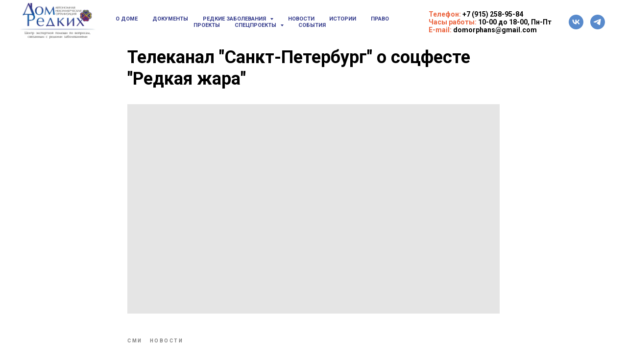

--- FILE ---
content_type: text/html; charset=UTF-8
request_url: https://domorphans.ru/tpost/1pg4lp4an1-telekanal-sankt-peterburg-o-sotsfeste-re
body_size: 14839
content:
<!DOCTYPE html> <html lang="ru"> <head> <meta charset="utf-8" /> <meta http-equiv="Content-Type" content="text/html; charset=utf-8" /> <meta name="viewport" content="width=device-width, initial-scale=1.0" /> <!--metatextblock-->
    <title>Телеканал "Санкт-Петербург" о соцфесте "Редкая жара"</title>
    <meta name="description" content="">
    <meta name="keywords" content="">
    <meta name="robots" content="index, follow" />

    <meta property="og:title" content="Телеканал &quot;Санкт-Петербург&quot; о соцфесте &quot;Редкая жара&quot;" />
    <meta property="og:description" content="" />
    <meta property="og:type" content="website" />
    <meta property="og:url" content="https://domorphans.ru/tpost/1pg4lp4an1-telekanal-sankt-peterburg-o-sotsfeste-re" />
    <meta property="og:image" content="https://img.youtube.com/vi/d5WZst8yK4E/maxresdefault.jpg" />

    <link rel="canonical" href="https://domorphans.ru/tpost/1pg4lp4an1-telekanal-sankt-peterburg-o-sotsfeste-re" />
    <link rel="alternate" type="application/rss+xml" title="СМИ О НАС" href="https://domorphans.ru/rss-feed-617719487561.xml" />
    <link rel="amphtml" href="https://domorphans.ru/tpost/1pg4lp4an1-telekanal-sankt-peterburg-o-sotsfeste-re?amp=true">

<!--/metatextblock--> <meta name="format-detection" content="telephone=no" /> <meta http-equiv="x-dns-prefetch-control" content="on"> <link rel="dns-prefetch" href="https://ws.tildacdn.com"> <link rel="dns-prefetch" href="https://static.tildacdn.com"> <link rel="shortcut icon" href="https://static.tildacdn.com/tild3837-3665-4330-b633-663831313539/favicon.ico" type="image/x-icon" /> <link rel="apple-touch-icon" href="https://static.tildacdn.com/tild3139-3936-4165-b637-666365646365/123.png"> <link rel="apple-touch-icon" sizes="76x76" href="https://static.tildacdn.com/tild3139-3936-4165-b637-666365646365/123.png"> <link rel="apple-touch-icon" sizes="152x152" href="https://static.tildacdn.com/tild3139-3936-4165-b637-666365646365/123.png"> <link rel="apple-touch-startup-image" href="https://static.tildacdn.com/tild3139-3936-4165-b637-666365646365/123.png"> <meta name="msapplication-TileColor" content="#000000"> <meta name="msapplication-TileImage" content="https://static.tildacdn.com/tild3264-3866-4139-a135-626365313339/123.png"> <!-- Assets --> <script src="https://neo.tildacdn.com/js/tilda-fallback-1.0.min.js" async charset="utf-8"></script> <link rel="stylesheet" href="https://static.tildacdn.com/css/tilda-grid-3.0.min.css" type="text/css" media="all" onerror="this.loaderr='y';"/> <link rel="stylesheet" href="https://static.tildacdn.com/ws/project5138175/tilda-blocks-page25215758.min.css?t=1764850224" type="text/css" media="all" onerror="this.loaderr='y';" /><link rel="stylesheet" href="https://static.tildacdn.com/ws/project5138175/tilda-blocks-page25348688.min.css?t=1768404816" type="text/css" media="all" onerror="this.loaderr='y';" /><link rel="stylesheet" href="https://static.tildacdn.com/ws/project5138175/tilda-blocks-page25360335.min.css?t=1768404816" type="text/css" media="all" onerror="this.loaderr='y';" /> <link rel="preconnect" href="https://fonts.gstatic.com"> <link href="https://fonts.googleapis.com/css2?family=Roboto:wght@300;400;500;700&subset=latin,cyrillic" rel="stylesheet"> <link rel="stylesheet" href="https://static.tildacdn.com/css/tilda-animation-2.0.min.css" type="text/css" media="all" onerror="this.loaderr='y';" /> <link rel="stylesheet" href="https://static.tildacdn.com/css/tilda-slds-1.4.min.css" type="text/css" media="print" onload="this.media='all';" onerror="this.loaderr='y';" /> <noscript><link rel="stylesheet" href="https://static.tildacdn.com/css/tilda-slds-1.4.min.css" type="text/css" media="all" /></noscript> <link rel="stylesheet" href="https://static.tildacdn.com/css/tilda-cover-1.0.min.css" type="text/css" media="all" onerror="this.loaderr='y';" /> <link rel="stylesheet" href="https://static.tildacdn.com/css/tilda-popup-1.1.min.css" type="text/css" media="print" onload="this.media='all';" onerror="this.loaderr='y';" /> <noscript><link rel="stylesheet" href="https://static.tildacdn.com/css/tilda-popup-1.1.min.css" type="text/css" media="all" /></noscript> <link rel="stylesheet" href="https://static.tildacdn.com/css/tilda-feed-1.1.min.css" type="text/css" media="all" /> <link rel="stylesheet" href="https://static.tildacdn.com/css/tilda-cards-1.0.min.css" type="text/css" media="all" onerror="this.loaderr='y';" /> <link rel="stylesheet" href="https://static.tildacdn.com/css/tilda-forms-1.0.min.css" type="text/css" media="all" onerror="this.loaderr='y';" /> <link rel="stylesheet" href="https://static.tildacdn.com/css/tilda-menusub-1.0.min.css" type="text/css" media="print" onload="this.media='all';" onerror="this.loaderr='y';" /> <noscript><link rel="stylesheet" href="https://static.tildacdn.com/css/tilda-menusub-1.0.min.css" type="text/css" media="all" /></noscript> <link rel="stylesheet" href="https://static.tildacdn.com/css/tilda-zoom-2.0.min.css" type="text/css" media="print" onload="this.media='all';" onerror="this.loaderr='y';" /> <noscript><link rel="stylesheet" href="https://static.tildacdn.com/css/tilda-zoom-2.0.min.css" type="text/css" media="all" /></noscript> <script nomodule src="https://static.tildacdn.com/js/tilda-polyfill-1.0.min.js" charset="utf-8"></script> <script type="text/javascript">function t_onReady(func) {if(document.readyState!='loading') {func();} else {document.addEventListener('DOMContentLoaded',func);}}
function t_onFuncLoad(funcName,okFunc,time) {if(typeof window[funcName]==='function') {okFunc();} else {setTimeout(function() {t_onFuncLoad(funcName,okFunc,time);},(time||100));}}function t_throttle(fn,threshhold,scope) {return function() {fn.apply(scope||this,arguments);};}function t396_initialScale(t){var e=document.getElementById("rec"+t);if(e){var i=e.querySelector(".t396__artboard");if(i){window.tn_scale_initial_window_width||(window.tn_scale_initial_window_width=document.documentElement.clientWidth);var a=window.tn_scale_initial_window_width,r=[],n,l=i.getAttribute("data-artboard-screens");if(l){l=l.split(",");for(var o=0;o<l.length;o++)r[o]=parseInt(l[o],10)}else r=[320,480,640,960,1200];for(var o=0;o<r.length;o++){var d=r[o];a>=d&&(n=d)}var _="edit"===window.allrecords.getAttribute("data-tilda-mode"),c="center"===t396_getFieldValue(i,"valign",n,r),s="grid"===t396_getFieldValue(i,"upscale",n,r),w=t396_getFieldValue(i,"height_vh",n,r),g=t396_getFieldValue(i,"height",n,r),u=!!window.opr&&!!window.opr.addons||!!window.opera||-1!==navigator.userAgent.indexOf(" OPR/");if(!_&&c&&!s&&!w&&g&&!u){var h=parseFloat((a/n).toFixed(3)),f=[i,i.querySelector(".t396__carrier"),i.querySelector(".t396__filter")],v=Math.floor(parseInt(g,10)*h)+"px",p;i.style.setProperty("--initial-scale-height",v);for(var o=0;o<f.length;o++)f[o].style.setProperty("height","var(--initial-scale-height)");t396_scaleInitial__getElementsToScale(i).forEach((function(t){t.style.zoom=h}))}}}}function t396_scaleInitial__getElementsToScale(t){return t?Array.prototype.slice.call(t.children).filter((function(t){return t&&(t.classList.contains("t396__elem")||t.classList.contains("t396__group"))})):[]}function t396_getFieldValue(t,e,i,a){var r,n=a[a.length-1];if(!(r=i===n?t.getAttribute("data-artboard-"+e):t.getAttribute("data-artboard-"+e+"-res-"+i)))for(var l=0;l<a.length;l++){var o=a[l];if(!(o<=i)&&(r=o===n?t.getAttribute("data-artboard-"+e):t.getAttribute("data-artboard-"+e+"-res-"+o)))break}return r}window.TN_SCALE_INITIAL_VER="1.0",window.tn_scale_initial_window_width=null;</script> <script src="https://static.tildacdn.com/js/jquery-1.10.2.min.js" charset="utf-8" onerror="this.loaderr='y';"></script> <script src="https://static.tildacdn.com/js/tilda-scripts-3.0.min.js" charset="utf-8" defer onerror="this.loaderr='y';"></script> <script src="https://static.tildacdn.com/ws/project5138175/tilda-blocks-page25215758.min.js?t=1764850224" charset="utf-8" onerror="this.loaderr='y';"></script><script src="https://static.tildacdn.com/ws/project5138175/tilda-blocks-page25348688.min.js?t=1768404816" onerror="this.loaderr='y';"></script><script src="https://static.tildacdn.com/ws/project5138175/tilda-blocks-page25360335.min.js?t=1768404816" onerror="this.loaderr='y';"></script> <script src="https://static.tildacdn.com/js/tilda-lazyload-1.0.min.js" charset="utf-8" async onerror="this.loaderr='y';"></script> <script src="https://static.tildacdn.com/js/tilda-animation-2.0.min.js" charset="utf-8" async onerror="this.loaderr='y';"></script> <script src="https://static.tildacdn.com/js/tilda-slds-1.4.min.js" charset="utf-8" async onerror="this.loaderr='y';"></script> <script src="https://static.tildacdn.com/js/hammer.min.js" charset="utf-8" async onerror="this.loaderr='y';"></script> <script src="https://static.tildacdn.com/js/tilda-cover-1.0.min.js" charset="utf-8" async onerror="this.loaderr='y';"></script> <script src="https://static.tildacdn.com/js/tilda-zero-1.1.min.js" charset="utf-8" async onerror="this.loaderr='y';"></script> <script src="https://static.tildacdn.com/js/tilda-video-1.0.min.js" charset="utf-8" async onerror="this.loaderr='y';"></script> <script src="https://static.tildacdn.com/js/tilda-video-processor-1.0.min.js" charset="utf-8" async onerror="this.loaderr='y';"></script> <script src="https://static.tildacdn.com/js/tilda-feed-1.1.min.js" charset="utf-8"></script><script src="https://static.tildacdn.com/js/tilda-submenublocks-1.0.min.js" charset="utf-8"></script><script src="https://static.tildacdn.com/js/tilda-map-1.0.min.js" charset="utf-8"></script><script src="https://static.tildacdn.com/js/tilda-vote-1.1.min.js" charset="utf-8"></script><script src="https://static.tildacdn.com/js/tilda-animation-sbs-1.0.min.js" charset="utf-8"></script> <script src="https://static.tildacdn.com/js/tilda-cards-1.0.min.js" charset="utf-8" async onerror="this.loaderr='y';"></script> <script src="https://static.tildacdn.com/js/tilda-forms-1.0.min.js" charset="utf-8" async onerror="this.loaderr='y';"></script> <script src="https://static.tildacdn.com/js/tilda-popup-1.0.min.js" charset="utf-8" async onerror="this.loaderr='y';"></script> <script src="https://static.tildacdn.com/js/tilda-menusub-1.0.min.js" charset="utf-8" async onerror="this.loaderr='y';"></script> <script src="https://static.tildacdn.com/js/tilda-menu-1.0.min.js" charset="utf-8" async onerror="this.loaderr='y';"></script> <script src="https://static.tildacdn.com/js/tilda-zoom-2.0.min.js" charset="utf-8" async onerror="this.loaderr='y';"></script> <script src="https://static.tildacdn.com/js/tilda-zero-scale-1.0.min.js" charset="utf-8" async onerror="this.loaderr='y';"></script> <script src="https://static.tildacdn.com/js/tilda-skiplink-1.0.min.js" charset="utf-8" async onerror="this.loaderr='y';"></script> <script src="https://static.tildacdn.com/js/tilda-events-1.0.min.js" charset="utf-8" async onerror="this.loaderr='y';"></script> <script type="text/javascript">window.dataLayer=window.dataLayer||[];</script> <script type="text/javascript">(function() {if((/bot|google|yandex|baidu|bing|msn|duckduckbot|teoma|slurp|crawler|spider|robot|crawling|facebook/i.test(navigator.userAgent))===false&&typeof(sessionStorage)!='undefined'&&sessionStorage.getItem('visited')!=='y'&&document.visibilityState){var style=document.createElement('style');style.type='text/css';style.innerHTML='@media screen and (min-width: 980px) {.t-records {opacity: 0;}.t-records_animated {-webkit-transition: opacity ease-in-out .2s;-moz-transition: opacity ease-in-out .2s;-o-transition: opacity ease-in-out .2s;transition: opacity ease-in-out .2s;}.t-records.t-records_visible {opacity: 1;}}';document.getElementsByTagName('head')[0].appendChild(style);function t_setvisRecs(){var alr=document.querySelectorAll('.t-records');Array.prototype.forEach.call(alr,function(el) {el.classList.add("t-records_animated");});setTimeout(function() {Array.prototype.forEach.call(alr,function(el) {el.classList.add("t-records_visible");});sessionStorage.setItem("visited","y");},400);}
document.addEventListener('DOMContentLoaded',t_setvisRecs);}})();</script></head> <body class="t-body" style="margin:0;"> <!--allrecords--> <div id="allrecords" class="t-records" data-post-page="y" data-hook="blocks-collection-content-node" data-tilda-project-id="5138175" data-tilda-page-id="25215758" data-tilda-formskey="c9bb60586351e8530b10b26715138175" data-tilda-imgoptimoff="yes" data-tilda-lazy="yes" data-tilda-root-zone="com" data-tilda-project-country="RU">

<!-- POST START -->

<!--header-->
<div id="t-header" class="t-records" data-hook="blocks-collection-content-node" data-tilda-project-id="5138175" data-tilda-page-id="25348688" data-tilda-page-alias="header" data-tilda-formskey="c9bb60586351e8530b10b26715138175" data-tilda-imgoptimoff="yes" data-tilda-lazy="yes" data-tilda-root-zone="one"      data-tilda-project-country="RU">

    <div id="rec409233502" class="r t-rec t-rec_pt_0 t-rec_pb_0" style="padding-top:0px;padding-bottom:0px; " data-animationappear="off" data-record-type="257"      >
	
<!-- T228 -->


<div id="nav409233502marker"></div>
						<div class="tmenu-mobile" >
	<div class="tmenu-mobile__container">
			<div class="tmenu-mobile__burgerlogo">
							<a href="http://domorphans.ru">
										<img 
					src="https://static.tildacdn.com/tild6530-6535-4366-b838-306139326434/logo-domorphans.png" 
					class="tmenu-mobile__imglogo" 
					imgfield="img" 
					style="max-width: 155px; width: 155px;" 
					 alt="ЛОГОТИП"
									>
										</a>
					</div>
			
<button type="button" 
    class="t-menuburger t-menuburger_first " 
    aria-label="Navigation menu" 
    aria-expanded="false">
	<span style="background-color:#000000;"></span>
	<span style="background-color:#000000;"></span>
	<span style="background-color:#000000;"></span>
	<span style="background-color:#000000;"></span>
</button>


<script>
function t_menuburger_init(recid) {
	var rec = document.querySelector('#rec' + recid);
	if (!rec) return;
    var burger = rec.querySelector('.t-menuburger');
	if (!burger) return;
    var isSecondStyle = burger.classList.contains('t-menuburger_second');
    if (isSecondStyle && !window.isMobile && !('ontouchend' in document)) {
        burger.addEventListener('mouseenter', function() {
            if (burger.classList.contains('t-menuburger-opened')) return;
            burger.classList.remove('t-menuburger-unhovered');
            burger.classList.add('t-menuburger-hovered');
        });
        burger.addEventListener('mouseleave', function() {
            if (burger.classList.contains('t-menuburger-opened')) return;
            burger.classList.remove('t-menuburger-hovered');
            burger.classList.add('t-menuburger-unhovered');
            setTimeout(function() {
                burger.classList.remove('t-menuburger-unhovered');
            }, 300);
        });
    }

    burger.addEventListener('click', function() {
        if (!burger.closest('.tmenu-mobile') &&
            !burger.closest('.t450__burger_container') &&
            !burger.closest('.t466__container') &&
            !burger.closest('.t204__burger') &&
			!burger.closest('.t199__js__menu-toggler')) {
                burger.classList.toggle('t-menuburger-opened');
                burger.classList.remove('t-menuburger-unhovered');
            }
    });

    var menu = rec.querySelector('[data-menu="yes"]');
    if (!menu) return;
    var menuLinks = menu.querySelectorAll('.t-menu__link-item');
	var submenuClassList = ['t978__menu-link_hook', 't978__tm-link', 't966__tm-link', 't794__tm-link', 't-menusub__target-link'];
    Array.prototype.forEach.call(menuLinks, function (link) {
        link.addEventListener('click', function () {
			var isSubmenuHook = submenuClassList.some(function (submenuClass) {
				return link.classList.contains(submenuClass);
			});
			if (isSubmenuHook) return;
            burger.classList.remove('t-menuburger-opened');
        });
    });

	menu.addEventListener('clickedAnchorInTooltipMenu', function () {
		burger.classList.remove('t-menuburger-opened');
	});
}
t_onReady(function() {
	t_onFuncLoad('t_menuburger_init', function(){t_menuburger_init('409233502');});
});
</script>


<style>
.t-menuburger {
    position: relative;
    flex-shrink: 0;
    width: 28px;
    height: 20px;
    padding: 0;
    border: none;
    background-color: transparent;
    outline: none;
    -webkit-transform: rotate(0deg);
    transform: rotate(0deg);
    transition: transform .5s ease-in-out;
    cursor: pointer;
    z-index: 999;
}

/*---menu burger lines---*/
.t-menuburger span {
    display: block;
    position: absolute;
    width: 100%;
    opacity: 1;
    left: 0;
    -webkit-transform: rotate(0deg);
    transform: rotate(0deg);
    transition: .25s ease-in-out;
    height: 3px;
    background-color: #000;
}
.t-menuburger span:nth-child(1) {
    top: 0px;
}
.t-menuburger span:nth-child(2),
.t-menuburger span:nth-child(3) {
    top: 8px;
}
.t-menuburger span:nth-child(4) {
    top: 16px;
}

/*menu burger big*/
.t-menuburger__big {
    width: 42px;
    height: 32px;
}
.t-menuburger__big span {
    height: 5px;
}
.t-menuburger__big span:nth-child(2),
.t-menuburger__big span:nth-child(3) {
    top: 13px;
}
.t-menuburger__big span:nth-child(4) {
    top: 26px;
}

/*menu burger small*/
.t-menuburger__small {
    width: 22px;
    height: 14px;
}
.t-menuburger__small span {
    height: 2px;
}
.t-menuburger__small span:nth-child(2),
.t-menuburger__small span:nth-child(3) {
    top: 6px;
}
.t-menuburger__small span:nth-child(4) {
    top: 12px;
}

/*menu burger opened*/
.t-menuburger-opened span:nth-child(1) {
    top: 8px;
    width: 0%;
    left: 50%;
}
.t-menuburger-opened span:nth-child(2) {
    -webkit-transform: rotate(45deg);
    transform: rotate(45deg);
}
.t-menuburger-opened span:nth-child(3) {
    -webkit-transform: rotate(-45deg);
    transform: rotate(-45deg);
}
.t-menuburger-opened span:nth-child(4) {
    top: 8px;
    width: 0%;
    left: 50%;
}
.t-menuburger-opened.t-menuburger__big span:nth-child(1) {
    top: 6px;
}
.t-menuburger-opened.t-menuburger__big span:nth-child(4) {
    top: 18px;
}
.t-menuburger-opened.t-menuburger__small span:nth-child(1),
.t-menuburger-opened.t-menuburger__small span:nth-child(4) {
    top: 6px;
}

/*---menu burger first style---*/
@media (hover), (min-width:0\0) {
    .t-menuburger_first:hover span:nth-child(1) {
        transform: translateY(1px);
    }
    .t-menuburger_first:hover span:nth-child(4) {
        transform: translateY(-1px);
    }
    .t-menuburger_first.t-menuburger__big:hover span:nth-child(1) {
        transform: translateY(3px);
    }
    .t-menuburger_first.t-menuburger__big:hover span:nth-child(4) {
        transform: translateY(-3px);
    }
}

/*---menu burger second style---*/
.t-menuburger_second span:nth-child(2),
.t-menuburger_second span:nth-child(3) {
    width: 80%;
    left: 20%;
    right: 0;
}
@media (hover), (min-width:0\0) {
    .t-menuburger_second.t-menuburger-hovered span:nth-child(2),
    .t-menuburger_second.t-menuburger-hovered span:nth-child(3) {
        animation: t-menuburger-anim 0.3s ease-out normal forwards;
    }
    .t-menuburger_second.t-menuburger-unhovered span:nth-child(2),
    .t-menuburger_second.t-menuburger-unhovered span:nth-child(3) {
        animation: t-menuburger-anim2 0.3s ease-out normal forwards;
    }
}

.t-menuburger_second.t-menuburger-opened span:nth-child(2),
.t-menuburger_second.t-menuburger-opened span:nth-child(3){
    left: 0;
    right: 0;
    width: 100%!important;
}

/*---menu burger third style---*/
.t-menuburger_third span:nth-child(4) {
    width: 70%;
    left: unset;
    right: 0;
}
@media (hover), (min-width:0\0) {
    .t-menuburger_third:not(.t-menuburger-opened):hover span:nth-child(4) {
        width: 100%;
    }
}
.t-menuburger_third.t-menuburger-opened span:nth-child(4) {
    width: 0!important;
    right: 50%;
}

/*---menu burger fourth style---*/
.t-menuburger_fourth {
	height: 12px;
}
.t-menuburger_fourth.t-menuburger__small {
	height: 8px;
}
.t-menuburger_fourth.t-menuburger__big {
	height: 18px;
}
.t-menuburger_fourth span:nth-child(2),
.t-menuburger_fourth span:nth-child(3) {
    top: 4px;
    opacity: 0;
}
.t-menuburger_fourth span:nth-child(4) {
    top: 8px;
}
.t-menuburger_fourth.t-menuburger__small span:nth-child(2),
.t-menuburger_fourth.t-menuburger__small span:nth-child(3) {
    top: 3px;
}
.t-menuburger_fourth.t-menuburger__small span:nth-child(4) {
    top: 6px;
}
.t-menuburger_fourth.t-menuburger__small span:nth-child(2),
.t-menuburger_fourth.t-menuburger__small span:nth-child(3) {
    top: 3px;
}
.t-menuburger_fourth.t-menuburger__small span:nth-child(4) {
    top: 6px;
}
.t-menuburger_fourth.t-menuburger__big span:nth-child(2),
.t-menuburger_fourth.t-menuburger__big span:nth-child(3) {
    top: 6px;
}
.t-menuburger_fourth.t-menuburger__big span:nth-child(4) {
    top: 12px;
}
@media (hover), (min-width:0\0) {
    .t-menuburger_fourth:not(.t-menuburger-opened):hover span:nth-child(1) {
        transform: translateY(1px);
    }
    .t-menuburger_fourth:not(.t-menuburger-opened):hover span:nth-child(4) {
        transform: translateY(-1px);
    }
    .t-menuburger_fourth.t-menuburger__big:not(.t-menuburger-opened):hover span:nth-child(1) {
        transform: translateY(3px);
    }
    .t-menuburger_fourth.t-menuburger__big:not(.t-menuburger-opened):hover span:nth-child(4) {
        transform: translateY(-3px);
    }
}
.t-menuburger_fourth.t-menuburger-opened span:nth-child(1),
.t-menuburger_fourth.t-menuburger-opened span:nth-child(4) {
    top: 4px;
}
.t-menuburger_fourth.t-menuburger-opened span:nth-child(2),
.t-menuburger_fourth.t-menuburger-opened span:nth-child(3) {
    opacity: 1;
}

/*---menu burger animations---*/
@keyframes t-menuburger-anim {
    0% {
        width: 80%;
        left: 20%;
        right: 0;
    }

    50% {
        width: 100%;
        left: 0;
        right: 0;
    }

    100% {
        width: 80%;
        left: 0;
        right: 20%;

    }
}
@keyframes t-menuburger-anim2 {
    0% {
        width: 80%;
        left: 0;
    }

    50% {
        width: 100%;
        right: 0;
        left: 0;
    }

    100% {
        width: 80%;
        left: 20%;
        right: 0;
    }
}
</style>	</div>
</div>

<style>
.tmenu-mobile {
	background-color: #111;
	display: none;
	width: 100%;
	top: 0;
	z-index: 990;
}

.tmenu-mobile_positionfixed {
	position: fixed;
}

.tmenu-mobile__text {
	color: #fff;
}

.tmenu-mobile__container {
	min-height: 64px;
	padding: 20px;
	position: relative;
	box-sizing: border-box;
	display: -webkit-flex;
	display: -ms-flexbox;
	display: flex;
	-webkit-align-items: center;
	    -ms-flex-align: center;
	        align-items: center;
	-webkit-justify-content: space-between;
	    -ms-flex-pack: justify;
	        justify-content: space-between;
}

.tmenu-mobile__list {
	display: block;
}

.tmenu-mobile__burgerlogo {
    display: inline-block;
    font-size: 24px;
    font-weight: 400;
    white-space: nowrap;
    vertical-align: middle;
}

.tmenu-mobile__imglogo {
	height: auto;
    display: block;
    max-width: 300px!important;
	box-sizing: border-box;
	padding: 0;
	margin: 0 auto;
}

@media screen and (max-width: 980px) {
	.tmenu-mobile__menucontent_hidden {
		display: none;
		height: 100%;
	}
	.tmenu-mobile {
		display: block;
	}
}
@media screen and (max-width: 980px) {
    		#rec409233502 .tmenu-mobile {
            background-color: #ffffff;
        }
    	
            #rec409233502 .t-menuburger {
            -webkit-order: 1;
	    	-ms-flex-order: 1;
	        	order: 1;
        }
    }
</style>










	
				
				
					
						
		
										
		
									
																
		 

		
				
			<style> #rec409233502 .tmenu-mobile__burgerlogo a {  font-size: 24px;  color: #000000; font-weight: 700; }</style>
	








	
				
				
					
						
		
										
		
							
																					
														
																
		 

		
				
			<style> #rec409233502 .tmenu-mobile__burgerlogo__title {  font-size: 24px;  color: #000000; font-weight: 700; }</style>
	
<div id="nav409233502"  class="t228 t228__positionfixed  tmenu-mobile__menucontent_hidden" style="background-color: rgba(255,255,255,1); height:90px; " data-bgcolor-hex="#ffffff" data-bgcolor-rgba="rgba(255,255,255,1)" data-navmarker="nav409233502marker" data-appearoffset="" data-bgopacity-two="" data-menushadow="" data-menushadow-css="0px 1px 3px rgba(0,0,0,0)" data-bgopacity="1"   data-menu-items-align="center" data-menu="yes">
	<div class="t228__maincontainer " style="height:90px;">
		<div class="t228__padding40px"></div>
		<div class="t228__leftside">
							<div class="t228__leftcontainer">
										<a href="http://domorphans.ru" class="t228__imgwrapper" >
																		<img class="t228__imglogo t228__imglogomobile" 
								src="https://static.tildacdn.com/tild6530-6535-4366-b838-306139326434/logo-domorphans.png" 
								imgfield="img"
								 style="max-width: 155px; width: 155px; min-width: 155px; height: auto; display: block;"
																 alt="ЛОГОТИП"
								>
																</a>
									</div>
					</div>
		<div class="t228__centerside ">
							<nav class="t228__centercontainer">
					<ul role="list" class="t228__list t-menu__list t228__list_hidden">
																																			<li class="t228__list_item" 
									style="padding:0 15px 0 0;">
									<a class="t-menu__link-item" 
										href="https://domorphans.ru/#dom"
									   											 
																				 
																				data-menu-submenu-hook="" 
										data-menu-item-number="1"
									>
										О доме
									</a>
																		</li>
																							<li class="t228__list_item" 
									style="padding:0 15px;">
									<a class="t-menu__link-item" 
										href="https://domorphans.ru/doc"
									   											 
																				 
																				data-menu-submenu-hook="" 
										data-menu-item-number="2"
									>
										Документы
									</a>
																		</li>
																							<li class="t228__list_item" 
									style="padding:0 15px;">
									<a class="t-menu__link-item" 
										href=""
									   											 
																				aria-expanded="false" role="button" 
																				data-menu-submenu-hook="link_sub3_409233502" 
										data-menu-item-number="3"
									>
										Редкие заболевания
									</a>
												<div class="t-menusub" data-submenu-hook="link_sub3_409233502" data-submenu-margin="15px" data-add-submenu-arrow="on">
			<div class="t-menusub__menu">
				<div class="t-menusub__content">
					<ul role="list" class="t-menusub__list">
													<li class="t-menusub__list-item t-name t-name_xs">
								<a class="t-menusub__link-item t-name t-name_xs" 
									href="https://domorphans.ru/tpost/z45o7ms8p1-agus" 
									 
									data-menu-item-number="3">аГУС</a>
							</li>
													<li class="t-menusub__list-item t-name t-name_xs">
								<a class="t-menusub__link-item t-name t-name_xs" 
									href="https://domorphans.ru/tpost/3pgkookhr1-cdkl5" 
									 
									data-menu-item-number="3">CDKL5</a>
							</li>
													<li class="t-menusub__list-item t-name t-name_xs">
								<a class="t-menusub__link-item t-name t-name_xs" 
									href="https://domorphans.ru/lag" 
									 target="_blank" 
									data-menu-item-number="3">ЛАГ. ХТЭЛГ</a>
							</li>
													<li class="t-menusub__list-item t-name t-name_xs">
								<a class="t-menusub__link-item t-name t-name_xs" 
									href="https://disk.yandex.ru/i/VKAlhQgGkrxPwg" 
									 target="_blank" 
									data-menu-item-number="3">ПНГ</a>
							</li>
													<li class="t-menusub__list-item t-name t-name_xs">
								<a class="t-menusub__link-item t-name t-name_xs" 
									href="https://domorphans.ru/tpost/x1v0jx5rr1-mukopolisaharidoz-ii-tipa" 
									 
									data-menu-item-number="3">МПС 2</a>
							</li>
													<li class="t-menusub__list-item t-name t-name_xs">
								<a class="t-menusub__link-item t-name t-name_xs" 
									href="https://domorphans.ru/tpost/dg9shk5pz1-mukopolisaharidoz-iv-tipa" 
									 
									data-menu-item-number="3">МПС 4</a>
							</li>
													<li class="t-menusub__list-item t-name t-name_xs">
								<a class="t-menusub__link-item t-name t-name_xs" 
									href="https://domorphans.ru/tpost/tc5ppx9s41-mukopolisaharidoz-vi-tipa" 
									 
									data-menu-item-number="3">МПС 6</a>
							</li>
													<li class="t-menusub__list-item t-name t-name_xs">
								<a class="t-menusub__link-item t-name t-name_xs" 
									href="https://domorphans.ru/tpost/yjcuv2pzn1-neironalnii-tseroidnii-lipofustsinoz-ii" 
									 target="_blank" 
									data-menu-item-number="3">НЦЛ2</a>
							</li>
													<li class="t-menusub__list-item t-name t-name_xs">
								<a class="t-menusub__link-item t-name t-name_xs" 
									href="https://domorphans.ru/tpost/cyfeadnct1-pros-pik3ca-related-overgrowth-spectrum" 
									 target="_blank" 
									data-menu-item-number="3">PROS</a>
							</li>
													<li class="t-menusub__list-item t-name t-name_xs">
								<a class="t-menusub__link-item t-name t-name_xs" 
									href="https://domorphans.ru/tpost/vhv9vgu411-bolezn-itsenko-kushinga" 
									 target="_blank" 
									data-menu-item-number="3">Болезнь Иценко-Кушинга</a>
							</li>
											</ul>
				</div>
			</div>
		</div>
									</li>
																							<li class="t228__list_item" 
									style="padding:0 15px;">
									<a class="t-menu__link-item" 
										href="https://domorphans.ru/news"
									   											 
																				 
																				data-menu-submenu-hook="" 
										data-menu-item-number="4"
									>
										Новости
									</a>
																		</li>
																							<li class="t228__list_item" 
									style="padding:0 15px;">
									<a class="t-menu__link-item" 
										href="#story"
									   											 
																				 
																				data-menu-submenu-hook="" 
										data-menu-item-number="5"
									>
										Истории
									</a>
																		</li>
																							<li class="t228__list_item" 
									style="padding:0 15px;">
									<a class="t-menu__link-item" 
										href="#pravo"
									   											 
																				 
																				data-menu-submenu-hook="" 
										data-menu-item-number="6"
									>
										Право
									</a>
																		</li>
																							<li class="t228__list_item" 
									style="padding:0 15px;">
									<a class="t-menu__link-item" 
										href="#proekt"
									   											 
																				 
																				data-menu-submenu-hook="" 
										data-menu-item-number="7"
									>
										Проекты
									</a>
																		</li>
																							<li class="t228__list_item" 
									style="padding:0 15px;">
									<a class="t-menu__link-item" 
										href=""
									   											 
																				aria-expanded="false" role="button" 
																				data-menu-submenu-hook="link_sub8_409233502" 
										data-menu-item-number="8"
									>
										Спецпроекты
									</a>
												<div class="t-menusub" data-submenu-hook="link_sub8_409233502" data-submenu-margin="15px" data-add-submenu-arrow="on">
			<div class="t-menusub__menu">
				<div class="t-menusub__content">
					<ul role="list" class="t-menusub__list">
													<li class="t-menusub__list-item t-name t-name_xs">
								<a class="t-menusub__link-item t-name t-name_xs" 
									href="https://domorphans.ru/redkoeserdce" 
									 target="_blank" 
									data-menu-item-number="8">Редкое сердце</a>
							</li>
											</ul>
				</div>
			</div>
		</div>
									</li>
																							<li class="t228__list_item" 
									style="padding:0 0 0 15px;">
									<a class="t-menu__link-item" 
										href="/#event"
									   											 
																				 
																				data-menu-submenu-hook="" 
										data-menu-item-number="9"
									>
										События
									</a>
																		</li>
																																				</ul>
				</nav>
					</div>

		<div class="t228__rightside">
							<div class="t228__rightcontainer">
											<div class="t228__right_descr" field="descr"><div style="font-size: 14px;" data-customstyle="yes"><p style="text-align: left;"><strong style="color: rgb(235, 99, 61);">Телефон:</strong><strong> +7 (915) 258-95-84</strong></p><p style="text-align: left;"><strong style="color: rgb(235, 99, 61);">Часы работы:</strong><strong style="color: rgb(0, 0, 0);">&nbsp;10-00 до 18-00, Пн-Пт</strong></p><p style="text-align: left;"><strong style="color: rgb(235, 99, 61);">E-mail: </strong>domorphans@gmail.com</p></div></div>
																																							
  

	
  

<div class="t-sociallinks">
  <ul role="list" class="t-sociallinks__wrapper" aria-label="Social media links">

    <!-- new soclinks --><li class="t-sociallinks__item t-sociallinks__item_vk"><a  href="https://vk.com/domorphans" target="_blank" rel="nofollow" aria-label="vk" style="width: 30px; height: 30px;"><svg class="t-sociallinks__svg" role="presentation" width=30px height=30px viewBox="0 0 100 100" fill="none"
  xmlns="http://www.w3.org/2000/svg">
            <path fill-rule="evenodd" clip-rule="evenodd"
        d="M50 100c27.614 0 50-22.386 50-50S77.614 0 50 0 0 22.386 0 50s22.386 50 50 50ZM25 34c.406 19.488 10.15 31.2 27.233 31.2h.968V54.05c6.278.625 11.024 5.216 12.93 11.15H75c-2.436-8.87-8.838-13.773-12.836-15.647C66.162 47.242 71.783 41.62 73.126 34h-8.058c-1.749 6.184-6.932 11.805-11.867 12.336V34h-8.057v21.611C40.147 54.362 33.838 48.304 33.556 34H25Z"
        fill="#588acc" />
      </svg></a></li>&nbsp;<li class="t-sociallinks__item t-sociallinks__item_telegram"><a  href="https://t.me/domorphans" target="_blank" rel="nofollow" aria-label="telegram" style="width: 30px; height: 30px;"><svg class="t-sociallinks__svg" role="presentation" width=30px height=30px viewBox="0 0 100 100" fill="none"
  xmlns="http://www.w3.org/2000/svg">
            <path fill-rule="evenodd" clip-rule="evenodd"
        d="M50 100c27.614 0 50-22.386 50-50S77.614 0 50 0 0 22.386 0 50s22.386 50 50 50Zm21.977-68.056c.386-4.38-4.24-2.576-4.24-2.576-3.415 1.414-6.937 2.85-10.497 4.302-11.04 4.503-22.444 9.155-32.159 13.734-5.268 1.932-2.184 3.864-2.184 3.864l8.351 2.577c3.855 1.16 5.91-.129 5.91-.129l17.988-12.238c6.424-4.38 4.882-.773 3.34.773l-13.49 12.882c-2.056 1.804-1.028 3.35-.129 4.123 2.55 2.249 8.82 6.364 11.557 8.16.712.467 1.185.778 1.292.858.642.515 4.111 2.834 6.424 2.319 2.313-.516 2.57-3.479 2.57-3.479l3.083-20.226c.462-3.511.993-6.886 1.417-9.582.4-2.546.705-4.485.767-5.362Z"
        fill="#588acc" />
      </svg></a></li><!-- /new soclinks -->

      </ul>
</div>
											            
														</div>
					</div>
		<div class="t228__padding40px">
					</div>
	</div>
</div>


<style>
@media screen and (max-width: 980px) {
    #rec409233502 .t228__leftcontainer{
        display: none;
    }
}
</style>



<style>
	@media screen and (max-width: 980px) {
					#rec409233502 .t228__leftcontainer {
				padding: 20px;
			}
			#rec409233502 .t228__imglogo {
				padding: 20px 0;
			}
		
		#rec409233502 .t228 {
					position: static;
				}
	}
</style>

<script>
		window.addEventListener('load', function () {
		t_onFuncLoad('t228_setWidth', function () {
			t228_setWidth('409233502');
		});
	});
		
	window.addEventListener('resize', t_throttle(function () {
				t_onFuncLoad('t228_setWidth', function () {
			t228_setWidth('409233502');
		});
				t_onFuncLoad('t_menu__setBGcolor', function () {
			t_menu__setBGcolor('409233502', '.t228');
		});
	}));

	t_onReady(function () {
				t_onFuncLoad('t_menu__highlightActiveLinks', function () {
			t_menu__highlightActiveLinks('.t228__list_item a');
		});
				t_onFuncLoad('t_menu__findAnchorLinks', function () {
			t_menu__findAnchorLinks('409233502', '.t228__list_item a');
		});
					
		t_onFuncLoad('t228__init', function () {
			t228__init('409233502');
		});
	
		t_onFuncLoad('t_menu__setBGcolor', function () {
			t_menu__setBGcolor('409233502', '.t228');
		});
		
		t_onFuncLoad('t_menu__interactFromKeyboard', function () {
	        t_menu__interactFromKeyboard('409233502');
		});
	
				t_onFuncLoad('t228_setWidth', function () {
			t228_setWidth('409233502');
		});
			
			
			
				t_onFuncLoad('t_menu__createMobileMenu', function () {
			t_menu__createMobileMenu('409233502', '.t228');
		});
			});
</script>




<style>
#rec409233502 .t-menu__link-item{
		}







@supports (overflow:-webkit-marquee) and (justify-content:inherit)
{
	#rec409233502 .t-menu__link-item,
	#rec409233502 .t-menu__link-item.t-active {
	opacity: 1 !important;
	}
}
</style>
																
	


	

			
		<script>
			t_onReady(function () {
				setTimeout(function(){
					t_onFuncLoad('t_menusub_init', function() {
						t_menusub_init('409233502');
					});
				}, 500);
			});
		</script>
		
	
	<style>
					#rec409233502 .t-menusub__link-item{
									-webkit-transition: color 0.3s ease-in-out, opacity 0.3s ease-in-out;
					transition: color 0.3s ease-in-out, opacity 0.3s ease-in-out;
							}

							#rec409233502 .t-menusub__link-item.t-active{
					color:#333a8b !important;					font-weight:700 !important;									}
			
							#rec409233502 .t-menusub__link-item:not(.t-active):not(.tooltipstered):hover{
					color: #333a8b !important;									}
			
			@supports (overflow:-webkit-marquee) and (justify-content:inherit)
			{
				#rec409233502 .t-menusub__link-item,
				#rec409233502 .t-menusub__link-item.t-active {
				opacity: 1 !important;
			}
			}
		
		@media screen and (max-width: 980px) {
			#rec409233502 .t-menusub__menu .t-menusub__link-item {
				color:#333a8b !important;
			}

			#rec409233502 .t-menusub__menu .t-menusub__link-item.t-active {
				color:#333a8b !important;
			}
		}

					@media screen and (min-width: 981px) {				#rec409233502 .t-menusub__menu {
										text-align:left;					max-width:250px;															box-shadow:0px 10px 20px rgba(0,11,48,0.25);				}
			}
			
			
						</style>











	
				
				
					
						
		
										
		
							
					
																
		 

		
				
			<style> #rec409233502 a.t-menusub__link-item {   color: #333a8b; letter-spacing: 0px; }</style>
	








	
				
				
					
						
		
										
		
									
																
		 

		
							
						
		
										
		
									
																
		 

		
							
						
		
										
		
									
																
		 

		
							
						
		
										
		
									
																
		 

		
				
			<style> #rec409233502 .t228__leftcontainer a {  font-size: 24px;  color: #000000; font-weight: 700; } #rec409233502 a.t-menu__link-item {  font-size: 11px;  color: #333a8b; font-family: 'Roboto'; font-weight: 600; text-transform: uppercase; } #rec409233502 .t228__right_langs_lang a {  font-size: 11px;  color: #333a8b; font-family: 'Roboto'; font-weight: 600; text-transform: uppercase; } #rec409233502 .t228__right_descr {  font-size: 20px;  color: #000000; font-family: 'Roboto'; font-weight: 600; }</style>
	








	
				
				
					
						
		
										
		
							
																					
														
																
		 

		
				
			<style> #rec409233502 .t228__logo {  font-size: 24px;  color: #000000; font-weight: 700; }</style>
		                                                        
            <style>#rec409233502 .t228 {box-shadow: 0px 1px 3px rgba(0,0,0,0);}</style>
    

</div>

</div>
<!--/header-->



    <style>
        .t-feed__post-popup__close-wrapper {
            display: none !important;
        }
    </style>


      






<div id="rec409404681" class="r t-rec">
    <div class="t-feed">

        <div class="t-feed__post-popup t-popup_show" style="background-color:#ffffff;display:block;" data-feed-popup-postuid="1pg4lp4an1" data-feed-popup-feeduid="617719487561">

            <div class="t-feed__post-popup__close-wrapper">

                <a href="https://domorphans.ru/smi#!/tfeeds/617719487561/c/СМИ" class="t-popup__close">
                    <div class="t-popup__close-wrapper">
                        <svg class="t-popup__close-icon" width="11" height="20" viewBox="0 0 11 20" fill="none" xmlns="http://www.w3.org/2000/svg">
                            <path d="M1 1L10 10L1 19" stroke="#000000" stroke-width="2"/>
                        </svg>
                    </div>
                </a>

                <div class="t-feed__post-popup__close-text-wrapper">
                    <div class="js-feed-close-text t-feed__post-popup__close-text t-descr t-descr_xxs" style="color:#000000;">
                                                    СМИ О НАС
                                            </div>
                </div>

                
            </div>

            <div class="t-feed__post-popup__container t-container t-popup__container t-popup__container-static">
                <div itemscope itemtype="https://schema.org/BlogPosting" class="t-feed__post-popup__content-wrapper">

                <div class="t-feed__post-popup__content t-col t-col_8">
                    <div style="display: none;">
                        <meta itemprop="datePublished" content="2023-09-22MSK09:00:00+03:00" />
                        <meta itemprop="dateModified" content="2023-09-22MSK11:02:38+03:00" />
                        <meta itemprop="mainEntityOfPage" content="https://domorphans.ru/tpost/1pg4lp4an1-telekanal-sankt-peterburg-o-sotsfeste-re" />
                        <div itemprop="publisher" itemscope itemtype="https://schema.org/Organization">
                            <meta itemprop="logo" content="" />
                            <meta itemprop="name" content="Дом Редких - центр экспертной помощи оказывает услуги экспертной помощи по вопросам, связанным с ред" />
                            <meta itemprop="address" content="" />
                            <meta itemprop="telephone" content="" />
                        </div>
                    </div>

                                                                        
                                                            <div class="t-feed__post-popup__title-wrapper">
                                    <h1 itemprop="headline" class="js-feed-post-title t-feed__post-popup__title t-title t-title_xxs">Телеканал "Санкт-Петербург" о соцфесте "Редкая жара"</h1>
                                </div>
                            
                            
                                                                                                <div class="js-feed-cover-video t-feed__post-popup__cover-wrapper t-feed__post-popup__cover-wrapper_video t-feed__post-popup__cover-wrapper_aftertitle"></div>
                                                                                    
                                            
                    
                    
                    
                    
                    
                                                                    <div class="t-feed__post-popup__date-parts-wrapper t-feed__post-popup__date-parts-wrapper_aftertext">
                                                                                                                                                                                        <a href="https://domorphans.ru/smi#!/tfeeds/617719487561/c/СМИ" class="t-feed__post-popup__tag"><span class="t-uptitle t-uptitle_xs" itemprop="about">СМИ</span></a>
                                                                    <a href="https://domorphans.ru/smi#!/tfeeds/617719487561/c/Новости" class="t-feed__post-popup__tag"><span class="t-uptitle t-uptitle_xs" itemprop="about">Новости</span></a>
                                                                                    </div>
                                            
                    
                </div>
                </div>

                
                
            </div>

            
        </div>

    </div>
</div>



<style type="text/css">
#rec409404681 .t-feed__post-popup__cover-wrapper .t-slds__bullet_active .t-slds__bullet_body,
#rec409404681 .t-feed__post-popup__cover-wrapper .t-slds__bullet:hover .t-slds__bullet_body {
    background-color: #222 !important;
}

#rec409404681 .t-feed__post-popup__arrow-top {
    position:fixed;
    z-index:1;
    bottom:20px;
    left: 20px;
    
    
    min-height:30px;
}

#rec409404681 .t-feed__post-popup__arrow-top svg path {
    
}
</style>







    

<script type="text/javascript">
    $(document).ready(function(){
        window.tFeedPosts = {};

        var recid = '409404681';

        var opts = {
            "feeduid": "617719487561-894505898201",
            "previewmode": "yes",
            "align": "left",
            "amountOfPosts": "",
            "reverse": "desc",
            "blocksInRow": "3",
            "blocksClass": "t-feed__grid-col t-col t-col_4",
            "blocksWidth": "360",
            "colClass": "",
            "prefixClass": "",
            "vindent": "",
            "dateFormat": "4",
            "timeFormat": "",
            "imageRatio": "75",
            "hasOriginalAspectRatio": false,
            "imageHeight": "",
            "imageWidth": "",
            "dateFilter": 'all',
            "showPartAll": true,
            "showImage": true,
            "showShortDescr": true,
            "showParts": false,
            "showDate": false,
            "hideFeedParts": false,
            "parts_opts": {
                "partsBgColor": "#ffffff",
                "partsBorderSize": "1px",
                "partsBorderColor": "#000000",
                "align": "center"
            },
            "btnsAlign": false,
            "colWithBg": {
                "paddingSize": "",
                "background": "",
                "borderRadius": "",
                "shadowSize": "",
                "shadowOpacity": "",
                "shadowSizeHover": "",
                "shadowOpacityHover": "",
                "shadowShiftyHover": ""
            },
            "separator": {
                "height": "",
                "color": "",
                "opacity": "",
                "hideSeparator": false
            },
            "btnAllPosts": {
                "text": "",
                "link": "",
                "target": ""
            },
            "popup_opts": {
                "popupBgColor": "#ffffff",
                "overlayBgColorRgba": "rgba(255,255,255,1)",
                "closeText": "",
                "iconColor": "#000000",
                "popupStat": "",
                "titleColor": "",
                "textColor": "",
                "subtitleColor": "",
                "datePos": "aftertext",
                "partsPos": "aftertext",
                "imagePos": "aftertitle",
                "inTwoColumns": false,
                "zoom": false,
                "styleRelevants": "",
                "methodRelevants": "random",
                "titleRelevants": "",
                "showRelevants": "",
                "titleFontFamily": "",
                "descrFontFamily": "",
                "subtitleFontFamily": "",
                "shareStyle": "t-feed__share_black-white",
                "shareBg": "",
                "isShare": false,
                "shareServices": "",
                "shareFBToken": "",
                "showDate": false,
                "bgSize": "cover"
            },
            "arrowtop_opts": {
                "isShow": false,
                "style": "",
                "color": "",
                "bottom": "",
                "left": "",
                "right": ""
            },
            "gallery": {
                "control": "",
                "arrowSize": "",
                "arrowBorderSize": "",
                "arrowColor": "",
                "arrowColorHover": "",
                "arrowBg": "",
                "arrowBgHover": "",
                "arrowBgOpacity": "",
                "arrowBgOpacityHover": "",
                "showBorder": "",
                "dotsWidth": "",
                "dotsBg": "",
                "dotsActiveBg": "",
                "dotsBorderSize": ""
            },
            "typo": {
                "title": "color:#000000;font-family:'TildaSans';",
                "descr": "font-family:'TildaSans';",
                "subtitle": "font-family:'TildaSans';"
            },
            "amountOfSymbols": "",
            "bbtnStyle": "color:#ffffff;background-color:#000000;border-radius:3px; -moz-border-radius:3px; -webkit-border-radius:3px;",
            "btnStyle": "color:#000000;border:1px solid #000000;background-color:#ffffff;border-radius:5px; -moz-border-radius:5px; -webkit-border-radius:5px;",
            "btnTextColor": "#000000",
            "btnType": "",
            "btnSize": "sm",
            "btnText": "",
            "btnReadMore": "",
            "isHorizOnMob": false,
            "itemsAnim": "",
            "datePosPs": "beforetitle",
            "partsPosPs": "beforetitle",
            "imagePosPs": "beforetitle",
            "datePos": "afterdescr",
            "partsPos": "onimage",
            "imagePos": "beforetitle"
        };

        var post = {
            uid: '1pg4lp4an1',
            date: '2023-09-22 10:00',
            mediatype: 'video',
            mediadata: 'https://youtu.be/d5WZst8yK4E?si=DXx3IQ6WwG0M90k8',
            postparts: [{"partuid":"894505898201","parttitle":"\u0421\u041c\u0418","parturl":"https:\/\/domorphans.ru\/smi#!\/tfeeds\/617719487561\/c\/\u0421\u041c\u0418"},{"partuid":"800418261771","parttitle":"\u041d\u043e\u0432\u043e\u0441\u0442\u0438","parturl":"https:\/\/domorphans.ru\/smi#!\/tfeeds\/617719487561\/c\/\u041d\u043e\u0432\u043e\u0441\u0442\u0438"}]
        };

        t_onFuncLoad('t_feed_PostInit', function() {
            t_feed_PostInit(recid, opts, post);
        });

        t_onFuncLoad('t_feed__drawPostPopupVideo', function() {
            var postVideoHtml = t_feed__drawPostPopupVideo(post);
            $('.js-feed-cover-video').html(postVideoHtml);
        });

        t_feed_formateDate_snippet('2023-09-22 10:00');       // todo: t_feed_formateDate(date, opts, recid)

        if ($('.t-feed__post-popup__text-wrapper').hasClass('t-feed__post-popup__text-wrapper_zoom')) {
            t_onFuncLoad('t_feed_addZoom', function () {
                t_feed_addZoom();
            });
        }

        var arrowTop = $('.t-feed__post-popup__arrow-top');
        var popup = $('.t-feed__post-popup');
        popup.scroll(function() {
            t_onFuncLoad('t_feed_addPostPopupArrowTop', function () {
                t_feed_addPostPopupArrowTop($(this), arrowTop);
            });
        });
        arrowTop.on('click', function() {
            popup.animate({scrollTop: 0}, 300);
        });

        t_onFuncLoad('t_feed_getCountOfViews', function () {
            t_feed_getCountOfViews($('.t-feed__post-popup'));
        });

        if ($('.js-feed-relevants').length > 0) {
            t_onFuncLoad('t_feed_addRelevantsPosts', function () {
                t_feed_addRelevantsPosts(recid, opts, post, post.uid);
            });
        }

        var bgColor = '#ffffff';
        bgColor = bgColor ? bgColor.replace('1)', '0.9)') : '';
        $('.t-feed__post-popup__close-wrapper').css('background-color', bgColor);
    });

    function t_feed_drawParts_snippet(parts) {
        var tagsHTML = '';
        parts.split(',').forEach(function(item) {
            tagsHTML += '<span class="t-uptitle t-uptitle_xs">' + item + '</span>';
        });

        $('.js-feed-post-tags').html(tagsHTML);
    }

    function t_feed_formateDate_snippet(date) {
        var dayDate = date.split(' ')[0];
        var timeDate = date.split(' ')[1];
        var dateParts = dayDate.split('-');
        var newDate = new Date(dateParts[0], dateParts[1] - 1, dateParts[2]);
        var time = +'' == 1? ' ' + timeDate : '';
        var newMonth = newDate.getMonth();
        var day = dateParts[2];
        var month = dateParts[1];
        var year = dateParts[0];
        var newDate = '';
        var monthArr = ['january', 'february', 'march', 'april', 'may', 'june', 'july', 'august', 'september', 'october', 'november', 'december'];
        var monthTitle = t_feed_getDictionary_snippet(monthArr[newMonth]);
        switch (+'4') {
            case 1:
                newDate = month + '-' + day + '-' + year + time;
                break;
            case 2:
                newDate = day + '-' + month + '-' + year + time;
                break;
            case 3:
                newDate = day + '/' + month + '/' + year + time;
                break;
            case 4:
                newDate = day + '.' + month + '.' + year + time;
                break;
            case 5:
                newDate = monthTitle[0] + ' ' + day + ', ' + year + time;
                break;
            case 6:
                newDate = day + ' ' + monthTitle[1] + ' ' + year + time;
                break;
            default:
                newDate = t_feed_addDefaultDate_snippet(dateParts, date, monthTitle, time);
                break;
        }

        $('.js-feed-post-date').html(newDate);
    }

    function t_feed_addDefaultDate_snippet(dateParts, date, monthTitle, time) {
        var lang = t_feed_returnLang_snippet();
        var currentDate = new Date();
        var postDateMs = Date.parse(date);
        var diffDate = currentDate - postDateMs;
        var days = Math.floor(diffDate / (60 * 60 * 1000 * 24));
        var agoTitle = t_feed_getDictionary_snippet('ago');
        var daysTitle = (lang == 'RU' || lang == 'UK') && (days > 4) ? t_feed_getDictionary_snippet('days')[1] : t_feed_getDictionary_snippet('days')[0];
        var currentYear = currentDate.getFullYear();
        var postYear = +date.split('-')[0];
        var agoTitleSeparator = (lang == 'JA' || lang == 'CN') ? '' : ' ';
        var year = postYear != currentYear ? postYear : '';
        var defaultDate = '';

        if (days == 0) {
            defaultDate = t_feed_getDictionary_snippet('today');
        }

        if (days == 1) {
            defaultDate = t_feed_getDictionary_snippet('yesterday');
        }

        if (days > 1 && days < 15) {
            if (lang == 'FR' || lang == 'DE' || lang == 'ES' || lang == 'PT') {
                defaultDate = agoTitle + agoTitleSeparator + days + agoTitleSeparator + daysTitle;
            } else {
                defaultDate = days + agoTitleSeparator + daysTitle + agoTitleSeparator + agoTitle;
            }
        }

        if (days >= 15 || postYear > currentYear) {
            defaultDate = t_feed_addFullDate_snippet(lang, dateParts[2], monthTitle, year) + time;
        }

        return defaultDate;
    }

    function t_feed_addFullDate_snippet(lang, day, month, year) {
        var monthSeparator = lang == 'DE' ? '. ' : ' ';
        var datePartSeparator = ' ';
        if (lang == 'EN') {
            datePartSeparator = year != '' ? ', ' : '';
        } else if (lang == 'ES' || lang == 'PT') {
            datePartSeparator = year != '' ? ' de ' : '';
        }

        var monthTitle = month[1];
        if (lang == 'EN' || lang == 'DE') {
            monthTitle = month[0];
        }

        if (lang == 'EN') {
            return monthTitle + ' ' + day + datePartSeparator + year;
        } else if (lang == 'JA' || lang == 'CN') {
            return year + monthTitle + day;
        } else {
            return day + monthSeparator + monthTitle + datePartSeparator + year;
        }
    }

    function t_feed_getDictionary_snippet(msg) {
        var dict = [];

        dict['seealso'] = {
            EN: 'See also',
            RU: 'Смотрите также',
            FR: 'Voir également',
            DE: 'Siehe auch',
            ES: 'Ver también',
            PT: 'Veja também',
            UK: 'Дивись також',
            JA: 'また見なさい',
            CN: '也可以看看'
        };

        dict['today'] = {
            EN: 'Today',
            RU: 'Сегодня',
            FR: 'Aujourd\'hui',
            DE: 'Heute',
            ES: 'Hoy',
            PT: 'Hoje',
            UK: 'Сьогодні',
            JA: '今日',
            CN: '今天'
        };

        dict['yesterday'] = {
            EN: 'Yesterday',
            RU: 'Вчера',
            FR: 'Hier',
            DE: 'Gestern',
            ES: 'Ayer',
            PT: 'Ontem',
            UK: 'Вчора',
            JA: '昨日',
            CN: '昨天'
        };

        dict['days'] = {
            EN: ['days'],
            RU: ['дня', 'дней'],
            FR: ['jours'],
            DE: ['tagen'],
            ES: ['dias'],
            PT: ['dias'],
            UK: ['дні', 'днів'],
            JA: ['日'],
            CN: ['天']
        };

        dict['ago'] = {
            EN: 'ago',
            RU: 'назад',
            FR: 'Il y a',
            DE: 'Vor',
            ES: 'Hace',
            PT: 'Há',
            UK: 'тому',
            JA: '前',
            CN: '前'
        };

        dict['january'] = {
            EN: ['January', 'january'],
            RU: ['Январь', 'января'],
            FR: ['Janvier', 'janvier'],
            DE: ['Januar', 'januar'],
            ES: ['Enero', 'de enero'],
            PT: ['Janeiro', 'de janeiro'],
            UK: ['Січень', 'січня'],
            JA: ['一月', '一月'],
            CN: ['一月', '一月']
        };

        dict['february'] = {
            EN: ['February', 'february'],
            RU: ['Февраль', 'февраля'],
            FR: ['Février', 'février'],
            DE: ['Februar', 'februar'],
            ES: ['Febrero', 'de febrero'],
            PT: ['Fevereiro', 'de fevereiro'],
            UK: ['Лютий', 'лютого'],
            JA: ['二月', '二月'],
            CN: ['二月', '二月']
        };

        dict['march'] = {
            EN: ['March', 'March'],
            RU: ['Март', 'марта'],
            FR: ['Mars', 'mars'],
            DE: ['März', 'märz'],
            ES: ['Marzo', 'de marzo'],
            PT: ['Março', 'de março'],
            UK: ['Березень', 'березня'],
            JA: ['三月', '三月'],
            CN: ['三月', '三月']
        };

        dict['april'] = {
            EN: ['April', 'april'],
            RU: ['Апрель', 'апреля'],
            FR: ['Avril', 'avril'],
            DE: ['April', 'april'],
            ES: ['Abril', 'de abril'],
            PT: ['Abril', 'de abril'],
            UK: ['Квітень', 'квітня'],
            JA: ['四月', '四月'],
            CN: ['四月', '四月']
        };

        dict['may'] = {
            EN: ['May', 'may'],
            RU: ['Май', 'мая'],
            FR: ['Mai', 'mai'],
            DE: ['Kann', 'kann'],
            ES: ['Mayo', 'de mayo'],
            PT: ['Maio', 'de maio'],
            UK: ['Травень', 'травня'],
            JA: ['五月', '五月'],
            CN: ['五月', '五月']
        };

        dict['june'] = {
            EN: ['June', 'june'],
            RU: ['Июнь', 'июня'],
            FR: ['Juin', 'juin'],
            DE: ['Juni', 'juni'],
            ES: ['Junio', 'de junio'],
            PT: ['Junho', 'de junho'],
            UK: ['Червень', 'червня'],
            JA: ['六月', '六月'],
            CN: ['六月', '六月']
        };

        dict['july'] = {
            EN: ['July', 'july'],
            RU: ['Июль', 'июля'],
            FR: ['Juillet', 'juillet'],
            DE: ['Juli', 'Juli'],
            ES: ['Julio', 'de julio'],
            PT: ['Julho', 'de julho'],
            UK: ['Липень', 'липня'],
            JA: ['七月', '七月'],
            CN: ['七月', '七月']
        };

        dict['august'] = {
            EN: ['August', 'august'],
            RU: ['Август', 'августа'],
            FR: ['Août', 'août'],
            DE: ['August', 'august'],
            ES: ['Agosto', 'de agosto'],
            PT: ['Agosto', 'de agosto'],
            UK: ['Серпень', 'серпня'],
            JA: ['八月', '八月'],
            CN: ['八月', '八月']
        };

        dict['september'] = {
            EN: ['September', 'september'],
            RU: ['Сентябрь', 'сентября'],
            FR: ['Septembre', 'septembre'],
            DE: ['September', 'september'],
            ES: ['Septiembre', 'de septiembre'],
            PT: ['Setembro', 'de setembro'],
            UK: ['Вересень', 'вересня'],
            JA: ['九月', '九月'],
            CN: ['九月', '九月']
        };

        dict['october'] = {
            EN: ['October', 'october'],
            RU: ['Октябрь', 'октября'],
            FR: ['Octobre', 'octobre'],
            DE: ['Oktober', 'oktober'],
            ES: ['Octubre', 'de octubre'],
            PT: ['Outubro', 'de outubro'],
            UK: ['Жовтень', 'жовтня'],
            JA: ['十月', '十月'],
            CN: ['十月', '十月']
        };

        dict['november'] = {
            EN: ['November', 'november'],
            RU: ['Ноябрь', 'ноября'],
            FR: ['Novembre', 'novembre'],
            DE: ['November', 'november'],
            ES: ['Noviembre', 'de noviembre'],
            PT: ['Novembro', 'de novembro'],
            UK: ['Листопад', 'листопада'],
            JA: ['十一月', '十一月'],
            CN: ['十一月', '十一月']
        };

        dict['december'] = {
            EN: ['December', 'december'],
            RU: ['Декабрь', 'декабря'],
            FR: ['Décembre', 'décembre'],
            DE: ['Dezember', 'dezember'],
            ES: ['Diciembre', 'de diciembre'],
            PT: ['Dezembro', 'de dezembro'],
            UK: ['Грудень', 'грудня'],
            JA: ['十二月', '十二月'],
            CN: ['十二月', '十二月']
        };

        var lang = t_feed_returnLang_snippet();

        if (typeof dict[msg] != 'undefined') {
            if (typeof dict[msg][lang] != 'undefined' && dict[msg][lang] != '') {
                return dict[msg][lang];
            } else {
                return dict[msg]['EN'];
            }
        }
    }

    function t_feed_returnLang_snippet() {
        t_feed_defineUserLang_snippet();
        var customLang = '';
        var lang = 'EN';
        if (typeof customLang != 'undefined' && customLang != '') {
            lang = customLang.toUpperCase();
        } else {
            lang = window.tildaBrowserLang;
        }

        return lang;
    }

    function t_feed_defineUserLang_snippet() {
        window.tildaBrowserLang = window.navigator.userLanguage || window.navigator.language;
        window.tildaBrowserLang = window.tildaBrowserLang.toUpperCase();

        if (window.tildaBrowserLang.indexOf('RU') != -1) {
            window.tildaBrowserLang = 'RU';
        } else if (window.tildaBrowserLang.indexOf('FR') != -1) {
            window.tildaBrowserLang = 'FR';
        } else if (window.tildaBrowserLang.indexOf('DE') != -1) {
            window.tildaBrowserLang = 'DE';
        } else if (window.tildaBrowserLang.indexOf('ES') != -1) {
            window.tildaBrowserLang = 'ES';
        } else if (window.tildaBrowserLang.indexOf('PT') != -1) {
            window.tildaBrowserLang = 'PT';
        } else if (window.tildaBrowserLang.indexOf('UK') != -1) {
            window.tildaBrowserLang = 'UK';
        } else if (window.tildaBrowserLang.indexOf('JA') != -1) {
            window.tildaBrowserLang = 'JA';
        } else if (window.tildaBrowserLang.indexOf('CN') != -1) {
            window.tildaBrowserLang = 'CN';
        } else {
            window.tildaBrowserLang = 'EN';
        }
    }
</script>


<!--footer-->
<div id="t-footer" class="t-records" data-hook="blocks-collection-content-node" data-tilda-project-id="5138175" data-tilda-page-id="25360335" data-tilda-page-alias="footer" data-tilda-formskey="c9bb60586351e8530b10b26715138175" data-tilda-imgoptimoff="yes" data-tilda-lazy="yes" data-tilda-root-zone="one"      data-tilda-project-country="RU">

    <div id="rec409418520" class="r t-rec t-rec_pt_60 t-rec_pb_75" style="padding-top:60px;padding-bottom:75px;background-color:#ffffff; " data-animationappear="off" data-record-type="457"    data-bg-color="#ffffff"  >
<!-- T457 -->

<div class="t457">
	<div class="t-container">
					<div class="t-col t-col_12">
				<ul class="t457__ul">
																		<li class="t457__li">
								<a href="http://domorphans.ru/#dom"  data-menu-item-number="1">О доме</a>
							</li>
													<li class="t457__li">
								<a href="http://domorphans.ru/#redkie"  data-menu-item-number="2">Редкие заболевания</a>
							</li>
													<li class="t457__li">
								<a href="http://domorphans.ru/#pravo"  data-menu-item-number="3">Ваше право</a>
							</li>
													<li class="t457__li">
								<a href="http://domorphans.ru#proekt"  data-menu-item-number="4">Проекты</a>
							</li>
													<li class="t457__li">
								<a href="http://domorphans.ru/#event"  data-menu-item-number="5">События</a>
							</li>
													<li class="t457__li">
								<a href="/privacy"  data-menu-item-number="6">Политика конфиденциальности</a>
							</li>
																				</ul>
			</div>
		
					<div class="t457__col_mt30 t-col t-col_12">
								<a class="t457__link" href="http://domorphans.ru" >
															<img class="t457__logo t457__img t-img" 
							src="https://static.tildacdn.com/tild6432-3032-4363-b030-346138646131/logo-domorphans.png" 
							imgfield="img"
							 style="max-width: 250px; width: 100%;"							 alt="">
													</a>
				          
			</div>
		
					<div class="t-col t-col_12">
				<div class="t457__copyright" field="text">+7 (915) 258-95-84<br />10-00 до 18-00, Пн-Пт<br />domorphans@gmail.com</div>
			</div>
			</div>
</div>











	
				
				
					
						
		
										
		
									
																
		 

		
							
						
		
										
		
									
																
		 

		
							
						
		
										
		
									
																
		 

		
				
			<style> #rec409418520 .t457__link {  font-size: 28px;  color: #ffffff; font-weight: 600; } #rec409418520 .t457__copyright {  font-size: 20px;  color: #000000; } #rec409418520 .t457__li a {  font-size: 14px;  color: #333a8b; font-family: 'Roboto'; }</style>
	  









	
				
				
					
						
		
										
		
							
																					
																															
																													
		 

		
				
			<style> #rec409418520 .t457__logo {  color: #ffffff; font-weight: 600; } @media screen and (min-width: 480px) { #rec409418520 .t457__logo {  font-size: 28px; } }</style>
	
</div>

</div>
<!--/footer-->




<!-- POST END -->

</div>
<!--/allrecords--> <!-- Stat --> <script type="text/javascript">if(!window.mainTracker) {window.mainTracker='tilda';}
setTimeout(function(){(function(d,w,k,o,g) {var n=d.getElementsByTagName(o)[0],s=d.createElement(o),f=function(){n.parentNode.insertBefore(s,n);};s.type="text/javascript";s.async=true;s.key=k;s.id="tildastatscript";s.src=g;if(w.opera=="[object Opera]") {d.addEventListener("DOMContentLoaded",f,false);} else {f();}})(document,window,'691cc25a16f83cf2a5d937a632f1da5f','script','https://static.tildacdn.com/js/tilda-stat-1.0.min.js');},2000);</script> </body> </html>